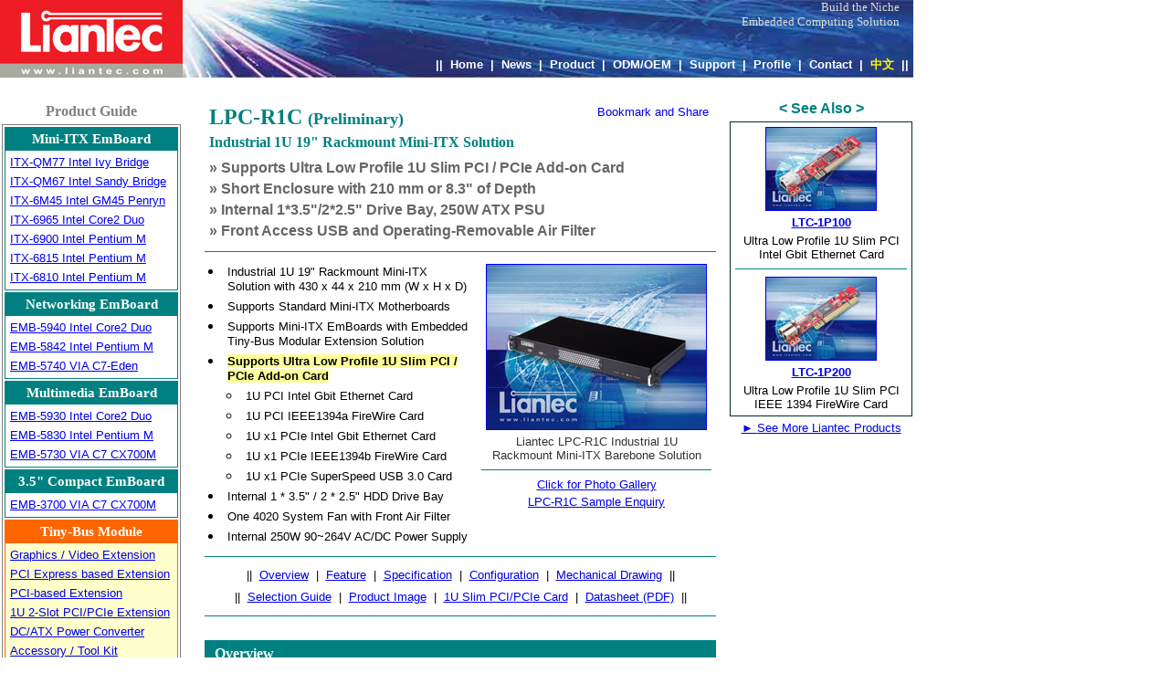

--- FILE ---
content_type: text/html
request_url: http://www.liantec.com/product/lpc/LPC-R1C.htm
body_size: 8229
content:
<html>
<head>
<meta http-equiv="Content-Type" content="text/html; charset=utf-8">
<meta http-equiv="Content-Language" content="en-us">
<title>Liantec LPC-R1C : Industrial 1U 19&quot; Rackmount Mini-ITX Platform Support Ultra Low Profile 1U Slim Add-on Card</title>
<META NAME="description" CONTENT="Liantec LPC-R1C : Industrial 1U Rackmount Mini-ITX Platform Support 1U Ultra Low Profile Add-on Card">
<META NAME="ABSTRACT" CONTENT="Liantec LPC-R1C : Industrial 1U Rackmount Mini-ITX Platform Support 1U Ultra Low Profile Add-on Card">
<META NAME="keywords" CONTENT="Liantec, LPC, LPC-R1C, LPCR1C, 1U, Rackmount, Mini-ITX, ITX, Tiny-Bus, TinyBus, Ultra Low Profile, 1U Add-on Card">
<meta name="author" content="Liantec Systems Corporation">
<meta name="copyright" content="Liantec Systems Corporation">
<meta name="robots" content="index, follow">
<meta name="revisit-after" content="1 Week">
<meta name="rating" content="general">
<meta name="Microsoft Border" content="tlb, default">
<link rel="stylesheet" type="text/css" href="http://www.liantec.com/liantec.css">
<style type="text/css"></style>
<script src="http://www.google-analytics.com/urchin.js" type="text/javascript">
</script>
<script type="text/javascript">
_uacct = "UA-676396-1";
urchinTracker();
</script>
</head>
<body topmargin="0" leftmargin="0"><!--msnavigation--><table border="0" cellpadding="0" cellspacing="0" width="100%"><tr><td>
<table border="0" width="1000" cellspacing="0" cellpadding="0" style="height: 110px">
	<tr><td align="left" valign="top">
	<table border="0" width="1000" cellspacing="0" cellpadding="0">
		<tr><td style="width: 200px">
				<a href="http://www.liantec.com" target="_self">
				<img src="http://www.liantec.com/image/liantec.gif" alt="Liantec Systems Corporation" longdesc="http://www.liantec.com" width="200" height="85" style="border: 0" /></a></td>
			<td><table border="0" width="100%" cellspacing="0" cellpadding="0" style="height: 85px; background-image: url('http://www.liantec.com/image/liantec_top2.jpg')">
					<tr><td align="right" valign="top">
							<p style="margin: 0px; margin-right: 15px; font-family: 'Comic Sans MS'; font-size: 10pt; color: #DCDCDC">Build the Niche</p>
							<p style="margin: 0px; margin-right: 15px; font-family: 'Comic Sans MS'; font-size: 10pt; color: #DCDCDC">Embedded Computing Solution</p></td></tr>
					<tr><td align="right" valign="bottom">
							<p style="font-family: Arial; margin: 5px; margin-right: 5px; font-family: Arial, Helvetica, sans-serif; font-size: 10pt; color: #FFFFFF; font-weight:bold">
								||&nbsp; <a href="http://www.liantec.com/index.html" style="text-decoration: none; color: #FFFFFF">Home</a>&nbsp; 
								|&nbsp; <a href="http://www.liantec.com/news.htm" style="text-decoration: none; color: #FFFFFF">News</a>&nbsp; 
								|&nbsp; <a href="http://www.liantec.com/product.htm" style="text-decoration: none; color: #FFFFFF">Product</a>&nbsp; 
								|&nbsp; <a href="http://www.liantec.com/odm.htm" style="text-decoration: none; color: #FFFFFF">ODM/OEM</a>&nbsp; 
								|&nbsp; <a href="http://support.liantec.com/index.html" style="text-decoration: none; color: #FFFFFF">Support</a>&nbsp; 
								|&nbsp; <a href="http://www.liantec.com/liantec.htm" style="text-decoration: none; color: #FFFFFF">Profile</a>&nbsp; 
								|&nbsp; <a href="http://www.liantec.com/contact.htm" style="text-decoration: none; color: #FFFFFF">Contact</a>&nbsp; 
								|&nbsp; <a href="http://tw.liantec.com/index.html" style="text-decoration: none; font-family: 微軟正黑體; color: #FFFF00">中文</a>&nbsp; ||</p>
						</td></tr></table>
			</td></tr></table>
		</td></tr></table>
</td></tr><!--msnavigation--></table><!--msnavigation--><table dir="ltr" border="0" cellpadding="0" cellspacing="0" width="100%"><tr><td valign="top" width="1%">
<table border="0" width="200px" cellspacing="0" cellpadding="2" class="tb0">
	<tr><td align="center"><p style="font-family: Tahoma; font-size: 12pt; line-height: 100%; margin: 2px; color: gray"><b>Product Guide</b></p></td></tr>
	<tr><td align="center">
<table width="196px" border="1" cellspacing="0" cellpadding="2" class="tb0" align="left">
	<tr><td align="center">
<table border="1" width="190px" cellspacing="0" cellpadding="0" class="tb1" style="float: none">
	<tr><td bgcolor="teal" align="center"><a href="http://www.liantec.com/product/ITX.htm" style="text-decoration: none">
			<p style="font-family: Tahoma; font-size: 11pt; line-height: 100%; margin: 5px; text-decoration: none; color: white"><b>Mini-ITX EmBoard</b></p></a></td></tr>
	<tr><td align="left">
			<p class="tx1"><a href="http://www.liantec.com/product/ITX-QM77.htm">ITX-QM77 Intel Ivy Bridge</a></p>
			<p class="tx1"><a href="http://www.liantec.com/product/ITX-QM67.htm">ITX-QM67 Intel Sandy Bridge</a></p>
			<p class="tx1"><a href="http://www.liantec.com/product/ITX-6M45.htm">ITX-6M45 Intel GM45 Penryn</a></p>
			<p class="tx1"><a href="http://www.liantec.com/product/emboard/ITX-6965.htm">ITX-6965 Intel Core2 Duo</a></p>
			<p class="tx1"><a href="http://www.liantec.com/product/emboard/ITX-6900.htm">ITX-6900 Intel Pentium M</a></p>
			<p class="tx1"><a href="http://www.liantec.com/product/emboard/ITX-6815.htm">ITX-6815 Intel Pentium M</a></p>
			<p class="tx1"><a href="http://www.liantec.com/product/emboard/ITX-6810.htm">ITX-6810 Intel Pentium M</a></p>
	</td></tr></table>
	<p style="margin: -7px 5px">&nbsp;</p>
<table border="1" width="190px" cellspacing="0" cellpadding="0" class="tb1" style="float: none">
	<tr><td bgcolor="teal" align="center"><a href="http://www.liantec.com/product/EMB.htm" style="text-decoration: none">
			<p style="font-family: Tahoma; font-size: 11pt; line-height: 100%; margin: 5px; text-decoration: none; color: white"><b>Networking EmBoard</b></p></a></td></tr>
	<tr><td align="left">
			<p class="tx1"><a href="http://www.liantec.com/product/emboard/EMB-5940.htm">EMB-5940 Intel Core2 Duo</a></p>
			<p class="tx1"><a href="http://www.liantec.com/product/emboard/EMB-5842.htm">EMB-5842 Intel Pentium M</a></p>
			<p class="tx1"><a href="http://www.liantec.com/product/emboard/EMB-5740.htm">EMB-5740 VIA C7-Eden</a></p>
	</td></tr></table>
	<p style="margin: -7px 5px">&nbsp;</p>
<table border="1" width="190px" cellspacing="0" cellpadding="0" class="tb1" style="float: none">
	<tr><td bgcolor="teal" align="center"><a href="http://www.liantec.com/product/EMB.htm" style="text-decoration: none">
			<p style="font-family: Tahoma; font-size: 11pt; line-height: 100%; margin: 5px; text-decoration: none; color: white"><b>Multimedia EmBoard</b></p></a></td></tr>
	<tr><td align="left">
			<p class="tx1"><a href="http://www.liantec.com/product/emboard/EMB-5930.htm">EMB-5930 Intel Core2 Duo</a></p>
			<p class="tx1"><a href="http://www.liantec.com/product/emboard/EMB-5830.htm">EMB-5830 Intel Pentium M</a></p>
			<p class="tx1"><a href="http://www.liantec.com/product/emboard/EMB-5730.htm">EMB-5730 VIA C7 CX700M</a></p>
	</td></tr></table>
	<p style="margin: -7px 5px">&nbsp;</p>
<table border="1" width="190px" cellspacing="0" cellpadding="0" class="tb1" style="float: none">
	<tr><td bgcolor="teal" align="center"><a href="http://www.liantec.com/product/EMB.htm" style="text-decoration: none">
			<p style="font-family: Tahoma; font-size: 11pt; line-height: 100%; margin: 5px; text-decoration: none; color: white"><b>3.5&quot; Compact EmBoard</b></p></a></td></tr>
	<tr><td align="left">
			<p class="tx1"><a href="http://www.liantec.com/product/emboard/EMB-3700.htm">EMB-3700 VIA C7 CX700M</a></p>
	</td></tr></table>
	<p style="margin: -7px 5px">&nbsp;</p>
<table border="1" width="190px" cellspacing="0" cellpadding="0" class="tb1" style="float: none; border-color: #FF6600">
	<tr><td bgcolor="#FF6600" align="center"><a href="http://www.liantec.com/product/TBM.htm" style="text-decoration: none">
			<p style="font-family: Tahoma; font-size: 11pt; line-height: 100%; margin: 5px; text-decoration: none; color: white"><b>Tiny-Bus Module</b></p></a></td></tr>
	<tr><td bgcolor="#FFFFCC" align="left">
			<p class="tx1"><a href="http://www.liantec.com/product/tbm/TBM_DVE.htm">Graphics / Video Extension</a></p>
			<p class="tx1"><a href="http://www.liantec.com/product/tbm/TBM_PCIE.htm">PCI Express based Extension</a></p>
			<p class="tx1"><a href="http://www.liantec.com/product/tbm/TBM_PCI.htm">PCI-based Extension</a></p>
			<p class="tx1"><a href="http://www.liantec.com/product/tbm/TBM_X.htm">1U 2-Slot PCI/PCIe Extension</a></p>
			<p class="tx1"><a href="http://www.liantec.com/product/tbm/TBM_DCX.htm">DC/ATX Power Converter</a></p>
			<p class="tx1"><a href="http://www.liantec.com/product/tbm/TBM_HDK.htm">Accessory / Tool Kit</a></p>
	</td></tr></table>
	<p style="margin: -7px 5px">&nbsp;</p>
<table border="1" width="190px" cellspacing="0" cellpadding="0" class="tb1" style="float: none; border-color: #800000">
	<tr><td bgcolor="#800000" align="center"><a style="text-decoration: none" href="../1uPCI.htm">
			<p style="font-family: Tahoma; font-size: 11pt; line-height: 100%; margin: 5px; text-decoration: none; color: white"><b>1U Slim Add-on Card</b></p></a></td></tr>
	<tr><td align="left">
			<p class="tx1"><a href="../1uPCIe-1000.htm">1uPCIe Intel Gigabit Ethernet</a></p>
			<p class="tx1"><a href="../1uPCI-1000.htm">1uPCI Intel Gigabit Ethernet</a></p>
			<p class="tx1"><a href="../1uPCI-1394.htm">1uPCI IEEE 1394a FIreWire</a></p>
	</td></tr></table>
	<p style="margin: -7px 5px">&nbsp;</p>
<table border="1" width="190px" cellspacing="0" cellpadding="0" class="tb1" style="float: none; border-color: #666666">
	<tr><td bgcolor="#666666" align="center">
			<p style="font-family: Tahoma; font-size: 11pt; line-height: 100%; margin: 5px; text-decoration: none; color: white"><b>Barebone Solution</b></p></td></tr>
	<tr><td bgcolor="#EBEBEB" align="left">
			<p class="tx1"><a href="http://www.liantec.com/product/R1C.htm">Rackmount Mini-ITX Platform</a></p>
			<p class="tx1"><a href="http://www.liantec.com/product/M2B.htm">Wallmount Mini-ITX Platform</a></p>
			<p class="tx1"><a href="http://www.liantec.com/product/LPC-5000.htm">Industrial Compact Platform</a></p>
	</td></tr></table>
	<p style="margin: -7px 5px">&nbsp;</p>
<table border="1" width="190px" cellspacing="0" cellpadding="0" class="tb1" style="float: none; border-color: #666666">
	<tr><td bgcolor="#666666" align="center">
			<p style="font-family: Tahoma; font-size: 11pt; line-height: 100%; margin: 5px; text-decoration: none; color: white"><b>Industrial Peripheral</b></p></td></tr>
	<tr><td bgcolor="#EBEBEB" align="left">
			<p class="tx1"><a href="http://www.liantec.com/product/DCM.htm">DC/ATX Power Converter</a></p>
			<p class="tx1"><a href="http://www.liantec.com/product/PSU.htm">AC/DC Power Supply Unit</a></p>
			<p class="tx1"><a href="http://www.liantec.com/product/peripheral/cooler.htm">Industrial CPU Cooler</a></p>
			<p class="tx1"><a href="http://www.liantec.com/product/peripheral/SSD.htm">Solid State Flash Disk (SSD)</a></p>
	</td></tr></table>
	<p style="margin: -7px 5px">&nbsp;</p>
<table border="1" width="190px" cellspacing="0" cellpadding="0" class="tb1" style="float: none; border-color: #666666">
	<tr><td bgcolor="#666666" align="center"><a style="text-decoration: none" href="http://www.liantec.com/odm.htm">
			<p style="font-family: Tahoma; font-size: 11pt; line-height: 100%; margin: 5px; text-decoration: none; color: white"><b>ODM / OEM Service</b></p></a>
	</td></tr></table>
<table border="0" width="190" cellspacing="0" cellpadding="0">
		<tr><td align="center">
				<p style="font-family: Tahoma; font-size: 11pt; line-height: 100%; margin: 5px; margin-top: 10px; text-decoration: none; color: teal"><b>Web Search</b></p>
<table border="1" width="190" cellspacing="0" cellpadding="0" style="border-collapse: collapse; border-color: teal" bgcolor="#CCFFCC" height="50">
	<tr><td align="center" style="font-family: Arial, Helvetica, sans-serif; font-size: 10pt">
<!-- start of freefind search box html -->
<table cellpadding="0" cellspacing="0" border="0"><tr><td colspan="2" style="font-family: Arial, Helvetica, sans-serif; font-size: 7.5pt;"><form style="margin: 0px; margin-top: 4px;" action="http://search.freefind.com/find.html" method="get" target="_self" acceptcharset="utf-8">
<font face="Arial"><input type="hidden" name="si" value="66764909"><input type="hidden" name="pid" value="r"><input type="hidden" name="n" value="0"><input type="hidden" name="_charset_" value=""><input type="hidden" name="bcd" value="÷"></font>
<p style="margin-top: 0; margin-bottom: 0"><font face="Arial"><input type="text" name="query" size="15"> <input type="submit" value="search" style="font-family: Arial; font-size: 11px"> </font></p></form></td></tr>
<tr><td style="text-align: left; font-family: Arial, Helvetica, sans-serif; font-size: 7.5pt; padding-top: 4px;"><p style="word-spacing: -1px; margin-top: 0; margin-bottom: 0"><font face="Arial"><a style="text-decoration: none; color: gray;" target="_blank" href="http://www.freefind.com">search engine by <span style="color: #606060;">freefind</span></a> </font></p></td>
<td style="text-align: right; font-family: Arial, Helvetica, sans-serif; font-size: 7.5pt; padding-top: 4px;"><p style="word-spacing: -1px; margin-top: 0; margin-bottom: 0"><font face="Arial"><a href="http://search.freefind.com/find.html?si=66764909&amp;pid=a">advanced</a> </font></p></td></tr></table>
<!-- end of freefind search box html -->
	</td></tr></table>
</td></tr></table>
<table border="0" width="190" cellspacing="0" cellpadding="0"><tr><td height="15"></td></tr></table>
</td></tr></table></td></tr></table>
</td><td valign="top" width="24"></td><!--msnavigation--><td valign="top">
<table border="0" width="775" cellspacing="0" cellpadding="0">
	<tr>
		<td align="left" valign="top">
		<table border="0" width="100%" cellspacing="0" cellpadding="0">
			<tr>
				<td align="left" valign="top" width="560">

<table border="0" width="560" cellspacing="0" cellpadding="0" bordercolor="#FF0000">
<tr>
    <td width="100%" valign="top">

<table border="0" width="100%" cellspacing="0" cellpadding="0">
  <tr>
          <td valign="top" align="left">

<table border="0" width="100%" id="table336" cellspacing="0" cellpadding="0">
	<tr>
		<td width="100%">

		<table border="0" width="100%" id="table662" cellspacing="0" cellpadding="0">
			<tr>
				<td valign="top">
						<table border="0" width="100%" cellspacing="0" cellpadding="0">
							<tr>
								<td>
						<p style="margin:5px; ">
				<font face="Arial" size="2">
				<!-- AddThis Button BEGIN -->
                <a href="http://www.addthis.com/bookmark.php?v=250" onmouseover="return addthis_open(this, '', '[URL]', '[TITLE]')" onmouseout="addthis_close()" onclick="return addthis_sendto()">
				<img src="http://s7.addthis.com/static/btn/lg-share-en.gif" width="125" height="16" alt="Bookmark and Share" style="border:0" align="right"/></a><script type="text/javascript" src="http://s7.addthis.com/js/250/addthis_widget.js?pub=liantec"></script></font><b><font color="#008080" face="Tahoma" size="5">LPC-R1C </font>
				   <font face="Tahoma" size="4" color="#008080">(Preliminary)</font></b></p>
					<p style="margin-left: 5px; margin-right: 5px; margin-top: 5px; margin-bottom: 10px" align="left">
					<b><font face="Tahoma" color="#008080">Industrial 1U 
					19&quot; Rackmount Mini-ITX Solution</font></b></p>
					<p style="margin:5px; " align="left">
					<b><font face="Arial" color="#666666">
					» Supports Ultra Low Profile 1U Slim PCI / PCIe Add-on Card</font></b></p>
						<p style="margin:5px; " align="left">
					<b><font face="Arial" color="#666666">
					» Short Enclosure with 210 mm or 8.3&quot; of Depth</font></b></p>
						<p style="margin-left: 5px; margin-right: 10px; margin-top: 5px; margin-bottom: 5px; " align="left">
						<b><font face="Arial" color="#666666">» Internal 
						1*3.5&quot;/2*2.5&quot; Drive Bay, 250W ATX PSU</font></b><p style="margin-left: 5px; margin-right: 10px; margin-top: 5px; margin-bottom: 5px; " align="left">
						<b><font face="Arial" color="#666666">» Front Access USB and 
						Operating-Removable Air Filter</font></b></td>
							</tr>
						</table>
				</td>
			</tr>
			</table>
				<hr size="1" noshade color="#008080">
							<table border="0" width="100%" id="table779" cellspacing="0" cellpadding="0">
								<tr>
                <td valign="top" align="left" width="300">

          <ul style="line-height: 100%; margin: 5; padding-left: 15px; padding-right: 0; padding-top: 0; padding-bottom: 0">
			<li>
			<div align="left">
				<p style="margin-left: 5px; margin-top: 5px; margin-bottom: 5px" align="left">
				<font face="Arial" size="2">Industrial 1U 19&quot; Rackmount Mini-ITX 
Solution with 430 x 44 x 210 mm (W x H x D)</font></div></li>
			<li>
			<div align="left">
				<div align="left">
					<p style="margin-left: 5px; margin-top: 5px; margin-bottom: 5px" align="left">
					<font face="Arial" size="2">Supports Standard Mini-ITX 
					Motherboards</font></div></div>
			</li>
			<li>
			<div align="left">
				<p style="margin-left: 5px; margin-top: 5px; margin-bottom: 5px" align="left">
				<font face="Arial" size="2">Supports Mini-ITX EmBoards with 
				Embedded Tiny-Bus Modular Extension Solution</font></div></li>
			<li>
			<div align="left">
				<div align="left">
					<p style="margin-left: 5px; margin-top: 5px; margin-bottom: 5px" align="left">
					<b><font face="Arial" size="2">
					<span style="background-color: #FFFF99">Supports Ultra Low 
					Profile 1U Slim PCI / PCIe Add-on Card</span></font></b></div></div>
			<ul style="line-height: 100%; margin: 5; padding-left: 15px; padding-right: 0; padding-top: 0; padding-bottom: 0">
				<li>
				<div align="left">
					<p style="margin-left: 5px; margin-top: 5px; margin-bottom: 5px" align="left">
					<font face="Arial" size="2">
					1U PCI Intel Gbit 
					Ethernet Card </font></div></li>
				<li>
				<div align="left">
					<p style="margin-left: 5px; margin-top: 5px; margin-bottom: 5px" align="left">
					<font face="Arial" size="2">
					1U PCI IEEE1394a 
					FireWire Card</font></div>
				</li>
				<li>
				<div align="left">
					<p style="margin-left: 5px; margin-top: 5px; margin-bottom: 5px" align="left">
					<font face="Arial" size="2">
					1U x1 PCIe Intel 
					Gbit Ethernet Card</font></div>
				</li>
				<li>
				<div align="left">
					<p style="margin-left: 5px; margin-top: 5px; margin-bottom: 5px" align="left">
					<font face="Arial" size="2">
					1U x1 PCIe IEEE1394b 
					FireWire Card</font></div>
				</li>
				<li>
				<div align="left">
					<p style="margin-left: 5px; margin-top: 5px; margin-bottom: 5px" align="left">
					<font face="Arial" size="2">
					1U x1 PCIe 
					SuperSpeed USB 3.0 Card</font></div>
				</li>
			</ul>
			</li>
			<li>
			<div align="left">
				<p style="margin-left: 5px; margin-top: 5px; margin-bottom: 5px" align="left">
				<font face="Arial" size="2">Internal 1 * 3.5&quot; / 2 * 2.5&quot; 
HDD Drive Bay</font></div></li>
			<li>
			<div align="left">
				<p style="margin-left: 5px; margin-top: 5px; margin-bottom: 5px" align="left">
				<font face="Arial" size="2">One 4020 System Fan with Front Air 
				Filter</font></div></li>
			<li>
			<div align="left">
				<p style="margin-left: 5px; margin-top: 5px; margin-bottom: 5px" align="left">
				<font face="Arial" size="2">Internal 250W 90~264V AC/DC Power 
Supply</font></div></li>
			</ul>
                </td>
                <td width="260" valign="top" align="center">
            <p style="margin:5px 10px; line-height: 100%; ">
			<font face="Arial" size="2">
			<a href="http://photo.liantec.com/LPC-R1C.htm" target="_blank">
			<img border="1" src="http://photo.liantec.com/product/LPCR1C_FR_2.jpg" hspace="0" width="240" height="180" alt="Liantec LPC-R1C Industrial 1U Mini-ITX Barebone Solution Supports Ultra Low Profile 1U Slim Card and Tiny-Bus Modular Extension Solution" longdesc="LPC-R1C.htm"></a></font></p>
				<div align="center">
					<p style="margin: 0 15px; ">
					<font face="Arial" size="2" color="#333333">Liantec LPC-R1C 
					Industrial 1U Rackmount Mini-ITX Barebone Solution</font></div>
				<hr size="1" noshade color="#008080" width="250">
				<p style="margin-top: 0; margin-bottom: 0" align="center">
				<font face="Arial" size="2">
				<a target="_blank" href="http://photo.liantec.com/LPC-R1C.htm">Click for Photo Gallery</a></font></p>
				<div align="center">
					<p style="line-height: 150%; margin: 0 5">
					<font face="Arial" size="2">
					<a href="mailto:inquiry@liantec.com?subject=[Enquiry] LPC-R1C Industrial 1U Rackmount Mini-ITX Barebone Solution Sample Inquiry">LPC-R1C Sample Enquiry</a></font></div>
				</td>
              					</tr>
							</table>
		</td>
	</tr>
</table>
          </td>
  </tr>
  <tr>
  <td width="100%">
  <table border="0" width="100%" cellspacing="0" cellpadding="0">
  <tr>
  <td width="100%">
  <hr size="1" noshade color="#008080">
  </td>
  </tr>
  </table>
  <div align="center">
  <center>
      <p style="line-height: 150%; margin-left: 2; margin-right: 2; margin-top: 0; margin-bottom: 0" align="center"><font face="Arial" size="2">
		||&nbsp;  <a href="#overview" target="_self">Overview</a>&nbsp; |&nbsp;  <a href="#Features" target="_self">
		Feature</a>&nbsp; |&nbsp;  <a href="#Specification" target="_self">
		Specification</a>&nbsp; |&nbsp; <a href="#Configuration">Configuration</a>&nbsp; 
		|&nbsp; <a href="#Mechanical">Mechanical Drawing</a>&nbsp; 
		||</font></p>
  </center>
  </div>
	<div align="center">
  <center>
      <p style="line-height: 150%; margin-left: 2; margin-right: 2; margin-top: 0; margin-bottom: 0" align="center">
		<font face="Arial" size="2">||&nbsp; <a href="#Selection">Selection Guide</a>&nbsp; 
		|&nbsp; <a target="_blank" href="http://photo.liantec.com/LPC-R1C.htm">Product Image</a>&nbsp; 
		|&nbsp; <a href="../LTC-1000.htm">1U Slim PCI/PCIe Card</a>&nbsp; |&nbsp;
		<a target="_blank" href="http://download.liantec.com/datasheet/LPC-R1C.pdf">
		Datasheet (PDF)</a>&nbsp; ||</font></p>
  </center>
  </div>
	<div align="center">
  <center>
  <hr size="1" noshade color="#008080">
  </center>
  </div>
  </td>
  </tr>
  </table>
					<table border="0" width="100%" cellspacing="0" cellpadding="0" height="10">
						<tr>
							<td>&nbsp;</td>
						</tr>
					</table>
		<table border="0" width="100%" cellspacing="0" cellpadding="0">
			<tr>
				<td>
				<table border="1" width="100%" cellspacing="0" cellpadding="5" style="border-collapse: collapse" bordercolor="#008080">
					<tr>
						<td bgcolor="#008080">
				<pre style="text-indent: 0; margin-left: 5px; margin-right: 0; margin-top: 0; margin-bottom: 0"><b><font face="Tahoma" size="3" color="#FFFFFF"><a name="Overview">Overview</a></font></b></pre>
						</td>
					</tr>
					<tr>
						<td>
						<p style="margin: 5px" align="justify">
						<font size="2" face="Arial">
												Liantec LPC-R1C series is an industrial 1U 
						19&quot; rackmount mini-ITX 
						system platform features 44mm of height and 210mm of 
						depth for rackmount, wallmount or standalone 
						application. LPC-R1C supports one slot of Ultra Low 
						Profile 1U Slim add-on card, one 3.5&quot; or two 2.5&quot; drive, 
						internal AC/DC ATX power supply, one system fan, front 
						access dual USB port and operating-removable air filter 
						on front panel.</font><p style="margin: 5px" align="justify">&nbsp;<p style="margin: 5px" align="justify">
						<font face="Arial" size="2">The LPC-R1C also features 
						the flexible compatibility with removable backplane 
						including I/O ports on motherboard. That is, the LPC-R1C 
						is suitable for OEM project with customized motherboard. 
						Based on the features of Ultra Low Profile 1U Slim 
						add-on card support, the LPC-R1C meets the demand of 
						industrial embedded applied computing application 
						including the industrial PC platform, digital 
						signage, transaction and multimedia workstation, car PC, 
						slim-type server, STB (Set-Top-Box), DVR, PVR, 
						networking server and industrial embedded computing 
						platform.</font></td>
					</tr>
				</table>
				<p style="margin-right: 5px; margin-top: 5px; margin-bottom: 15px" align="right">
				<font face="Arial" size="2"><a href="#top">
				<img border="0" src="http://www.liantec.com/image/GoToTop.jpg" width="100" height="20"></a></font></td>
			</tr>
</table>
<table border="0" width="100%" cellspacing="0" cellpadding="0">
	<tr>
		<td>
		<table border="1" width="100%" cellspacing="0" cellpadding="5" style="border-collapse: collapse" bordercolor="#008080">
			<tr>
				<td bgcolor="#008080">
				<pre style="text-indent: 0; margin-left: 5px; margin-right: 0; margin-top: 0; margin-bottom: 0"><b><font face="Tahoma" size="3" color="#FFFFFF"><a name="Feature">Key Features</a></font></b></pre>
				</td>
			</tr>
			<tr>
				<td>
                  <p style="margin:5px; line-height: 100%; " align="justify">
					<font size="2" face="Arial">The Liantec LPC-R1C series 1U 
					rackmount slim type / short depth Mini-ITX barebone solution 
					features the compact size with 430 x 44 x 210 mm (W x H x D) of 
					dimension, and supports Ultra Low Profile 1U Slim PCI / PCI 
					Express add-on card.</font></p>
					<ul style="line-height: 100%; margin: 5; padding-left: 15px; padding-right: 0; padding-top: 5px; padding-bottom: 5px">
						<li>
						<p style="margin:5px; line-height: 100%; " align="justify">
						<font size="2" face="Arial">1U 19&quot; rackmount 
						Mini-ITX chassis at<b><font color="#333333">
						</font><font color="#FF0000">430 x 44 x 210 mm </font></b>of dimension with<span style="layout-flow: vertical; " lang="EN-US"> 
						industrial heavy-duty steel / rugged construction for 
						harsh industrial environment.</span></font></li>
							<li>
							<p style="margin:5px; " align="justify">
							<b><font face="Arial" size="2" color="#FF0000">
							Support one Ultra Low Profile 1U Slim PCI / PCI 
							Express Add-on Card.</font></b></p>
					<ul style="line-height: 100%; margin: 5; padding-left: 15px; padding-right: 0; padding-top: 0; padding-bottom: 0">
						<li>
						<p style="margin:5px; " align="justify">
						<font face="Arial" size="2" color="#008080">
						<a href="../ltc/LTC-1P100.htm">1U Slim PCI Intel Gigabit 
						Ethernet Card</a> </font></p>
						</li>
						<li>
						<p style="margin:5px; " align="justify">
						<font face="Arial" size="2" color="#008080">
						<a href="../ltc/LTC-1P200.htm">1U Slim PCI IEEE1394a 
						FireWire Host Card</a></font></p>
						</li>
						<li>
						<p style="margin:5px; " align="justify">
						<font face="Arial" size="2" color="#008080">1U Slim x1 
						PCIe Intel Gbit Ethernet Card</font></p>
						</li>
						<li>
						<p style="margin:5px; " align="justify">
						<font face="Arial" size="2" color="#008080">1U Slim x1 
						PCIe IEEE1394b FireWire Host Card</font></p>
						</li>
						<li>
						<p style="margin:5px; " align="justify">
						<font face="Arial" size="2" color="#008080">1U Slim x1 
						PCIe SuperSpeed USB 3.0 Host Card</font></p>
						</li>
						<li>
						<p style="margin:5px; " align="justify">
						<font face="Arial" size="2" color="#008080">Customized 
						1U Slim Add-on Card</font></p>
						</li>
					</ul>
							</li>
						<li>
						<p style="margin:5px; line-height: 100%; " align="justify">
						<font face="Arial" size="2">Front access dual USB ports. </font></li>
						<li>
						<p style="margin:5px; line-height: 100%; " align="justify">
						<font face="Arial" size="2">One 4020 system fan with 
						operating-removable air filter on front panel.</font></li>
						<li>
						<p style="margin:5px; line-height: 100%; " align="justify">
						<font face="Arial" size="2">One 3.5&quot; or two 2.5&quot; 
						drive bay.</font></li>
						<li>
						<p style="margin:5px; line-height: 100%; " align="justify">
						<font face="Arial" size="2">Internal full range 90~264V 
						/ 47~63Hz AC/DC 250W ATX power supply.</font></li>
					</ul>
						</td>
			</tr>
		</table>
		<p style="margin-right: 5px; margin-top: 5px; margin-bottom: 15px" align="right">
		<font face="Arial" size="2"><a href="#top">
				<img border="0" src="http://www.liantec.com/image/GoToTop.jpg" width="100" height="20"></a></font></td>
	</tr>
</table>
<table border="0" width="100%" cellspacing="0" cellpadding="0">
	<tr>
		<td>
		<table border="1" width="100%" cellspacing="0" cellpadding="5" style="border-collapse: collapse" bordercolor="#008080">
			<tr>
				<td bgcolor="#008080">
				<pre style="text-indent: 0; margin-left: 5px; margin-right: 0; margin-top: 0; margin-bottom: 0"><b><font face="Tahoma" size="3" color="#FFFFFF"><a name="Specification">Specification</a></font></b></pre>
				</td>
			</tr>
			<tr>
				<td>
                  <table border="1" cellspacing="0" cellpadding="0" width="100%" id="table749" bordercolor="#808080" style="border-collapse: collapse">
                    <tr>
                      <td valign="top" align="left" width="130">
                        <p style="margin:5px; "><b><font face="Arial" size="2">
						Form Factor</font></b></td>
                      <td valign="top" align="left">
                        <p style="margin:5px; ">
						<font face="Arial" size="2">Industrial 1U 19&quot; Rackmount 
						EIA RS-310C
						<span style="layout-flow: vertical; " lang="EN-US">
						Heavy-duty Steel </span>Chassis</font></p>
                        <p style="margin:5px; "><font size="2" face="Arial">
						with <font color="#FF0000"><b>430 x 44 x 210 mm (W x H x 
						D)</b></font> of dimension</font></td>
                    </tr>
                    <tr>
                            <td valign="top" align="left" width="130">
                              <p style="margin:5px; "><b>
								<font face="Arial" size="2">Motherboard</font></b></td>
                            <td valign="top" align="left">
                        <p style="margin: 5px"><font face="Arial" size="2">
						Mini-ITX motherboard</font></td>
                          </tr>
					<tr>
                      <td valign="top" align="left" width="130">
                        <p style="margin:5px; "><b><font size="2" face="Arial">
						Front Panel</font></b></td>
                      <td valign="top" align="left">
                        <p style="margin:5px; ">
						<font face="Arial" size="2">Power / reset button and 
						power / HDD access indicated LED.</font><p style="margin:5px; ">
						<font face="Arial" size="2">Operating-removable air 
						filter in front door.</font><p style="margin:5px; ">
						<font face="Arial" size="2">Dual USB ports.</font></td>
                    </tr>
                    <tr>
                      <td valign="top" align="left" width="130">
                        <p style="margin:5px; "><b><font size="2" face="Arial">
						Back Panel</font></b></td>
                      <td valign="top" align="left">
                        <p style="margin:5px; ">
						<font face="Arial" size="2">AC inlet of power supply</font><p style="margin:5px; ">
						<font face="Arial" size="2">I/O ports of motherboard</font><p style="margin:5px; ">
						<font face="Arial" size="2">Bracket of Ultra Low Profile 
						1U Slim add-on Card</font><p style="margin:5px; ">
						<font face="Arial" size="2">System fan</font><p style="margin:5px; ">
						<font face="Arial" size="2">Customized back panel with I/O ports 
						for consigned motherboard.</font></td>
                    </tr>
                    <tr>
                      <td valign="top" align="left" width="130" bgcolor="#FFFF99">
                        <p style="margin:5px; "><b><font face="Arial" size="2">
						Add-on Card</font></b></td>
                      <td valign="top" align="left" bgcolor="#FFFF99">
                        <p style="margin:5px; "><font face="Arial" size="2">One 
						Ultra Low Profile 1U Slim PCI / PCI Express Add-on Card</font></p>
						<p style="margin:5px; "><font face="Arial" size="2">- <b>
						<a href="../ltc/LTC-1P100.htm">LTC-1P100</a></b> Ultra 
						Low Profile 1U Slim PCI Intel Gbit Ethernet Card</font></p>
						<p style="margin:5px; "><font face="Arial" size="2">- <b>
						<a href="../ltc/LTC-1P200.htm">LTC-1P200</a></b> Ultra 
						Low Profile 1U Slim PCI IEEE 1394 FireWire Card</font></p>
                        </td>
                    		</tr>
                    <tr>
                      <td valign="top" align="left" width="130">
                        <p style="margin:5px; "><b><font size="2" face="Arial">
						Drive Bay</font></b></td>
                      <td valign="top" align="left">
                        <p style="margin:5px; "><font face="Arial" size="2">
						Internal 1 x 3.5&quot; or 2 x 2.5&quot; drive bay</font></p>
                        </td>
                    		</tr>
					<tr>
                      <td valign="top" align="left" width="130">
                        <p style="margin:5px; "><b><font size="2" face="Arial">
						Power Supply</font></b></td>
                      <td valign="top" align="left">
                        <p style="margin:5px; ">
						<font face="Arial" size="2">Internal 
						<a href="../peripheral/psu/FSP250-50LC.htm">FSP250-50LC</a> 
						250 watt AC/DC ATX power supply</font></p>
						<p style="margin:5px; ">
						<font face="Arial" size="2">Supports 90~264V / 47~63Hz 
						AC power input</font></p>
						<p style="margin:5px; ">
						<font face="Arial" size="2">Efficiency &gt; 85% under 50% 
						of full load.</font></p>
						<p style="margin:5px; ">
						<font face="Arial" size="2">Standby Efficiency &lt; 1 watt 
						of true input power( EuP Lot-6/2010).</font></p>
						<p style="margin:5px; ">
						<font face="Arial" size="2">MTBF &gt; 100,000 hours under 
						100% loading / 25°C</font></p>
                        </td>
                    		</tr>
					<tr>
                      <td valign="top" align="left" width="130">
                        <p style="margin:5px; ">
						<b><font face="Arial" size="2">System Fan</font></b></td>
                      <td valign="top" align="left">
                        <p style="margin:5px; ">
						<font face="Arial" size="2">One Sunon 40x40x20mm VAPO 
						bearing system fan</font></p>
						<p style="margin:5px; ">
						<font face="Arial" size="2">with 5200rpm / 6.3 CFM / 18 
						dBA</font></p>
						<p style="margin:5px; ">
						<font face="Arial" size="2">MTTF &gt; 300,000 hours / 30<sup>o</sup>C</font></p>
						<p style="margin:5px; ">
						<font face="Arial" size="2">Operating-removable air 
						filter on front panel</font></p>
                        </td>
                    		</tr>
					<tr>
                      <td valign="top" align="left" width="130">
                        <p style="margin:5px; "><b><font face="Arial" size="2">
						Environment</font></b></td>
                      <td valign="top" align="left">
                        <ul style="line-height: 100%; margin: 5; padding-left: 15px; padding-right: 0; padding-top: 0; padding-bottom: 0">
							<li>
							<p style="margin:5px; "><font face="Arial" size="2">
							Power Requirement: 90~264V 47~63Hz AC power input</font></p>
							</li>
							<li>
							<p style="margin:5px; ">
							<font face="Arial" size="2">System Dimension: 430 x 
							44 x 210 mm (W x H x D)</font></p></li>
							<li>
							<p style="margin:5px; "><font face="Arial" size="2">
							Operating Temperature: 0 ~ 40<sup>o</sup>C (32 ~ 104<sup>o</sup>F)</font></p>
							</li>
							<li>
							<p style="margin:5px; "><font face="Arial" size="2">
							Storage Temperature: -20 ~ 85<sup>o</sup>C (-4 ~ 167<sup>o</sup>F)</font></p>
							</li>
							<li>
							<p style="margin:5px; "><font face="Arial" size="2">
							Operating Humidity: 5 ~ 85% (non--condensing) / 40<sup>o</sup>C</font></p>
							</li>
							<li>
							<p style="margin:5px; "><font face="Arial" size="2">
							Altitude: 10,000 ft. (3,000 m)</font></p>
							</li>
							<li>
							<p style="margin:5px; "><font size="2" face="Arial">
							Vibration: 15G peak acceleration at 10 msec. of 
							duration</font></p>
							</li>
							<li>
							<p style="margin:5px; "><font face="Arial" size="2">
							Shock: 1.5 G Max (with package)</font></p>
							</li>
							<li>
                        <p style="margin:5px; "><font size="2" face="Arial">
						Power Safety: UL+CUL, TÜV EN60950-1, CB, CCC, CE, BSMI</font></p>
							</li>
							<li>
							<p style="margin:5px; "><font size="2" face="Arial">
							Power EMI Certification: CE, BSMI, FCC, CISPR 22 
							class B</font></p>
							</li>
						</ul>
						</td>
                    </tr>
                  </table>
						</td>
			</tr>
		</table>
		<p style="margin-right: 5px; margin-top: 5px; margin-bottom: 15px" align="right">
		<font face="Arial" size="2"><a href="#top">
				<img border="0" src="http://www.liantec.com/image/GoToTop.jpg" width="100" height="20"></a></font></td>
	</tr>
</table>
<table border="0" width="100%" cellspacing="0" cellpadding="0">
	<tr>
		<td>
		<table border="1" width="100%" cellspacing="0" cellpadding="5" style="border-collapse: collapse" bordercolor="#008080">
			<tr>
				<td bgcolor="#008080">
				<pre style="text-indent: 0; margin-left: 5px; margin-right: 0; margin-top: 0; margin-bottom: 0"><b><a name="Configuration"><font face="Tahoma" size="3" color="#FFFFFF">Hardware Configuration</font></a></b></pre>
				</td>
			</tr>
			<tr>
				<td>
				<p style="margin: 5px" align="center">
								<font face="Arial" size="2">
								<a href="../ltc/LTC_Chassis_Ref_1U.jpg" target="_blank">
								<img border="1" src="../ltc/LTC_Chassis_Ref_1U.jpg" width="530" height="397" alt="Liantec LPC-R1C Industrial 1U 19&quot; Rackmount Mini-ITX Chassis with Ultra Low Profile 1U Slim Add-on Card" longdesc="Liantec LPC-R1C Industrial 1U 19&quot; Rackmount Mini-ITX Chassis with Ultra Low Profile 1U Slim Add-on Card"></a></font></p>
								<p style="margin-left: 5px; margin-right: 5px; margin-top: 15px; margin-bottom: 5px">
								<font face="Arial" size="2">For the further 
								information about the chassis design of Liantec 
								LTC 1U series add-on card, please contact with
								<a href="mailto:info@liantec.com">
								info@liantec.com</a>.</font></td>
			</tr>
		</table>
		<p style="margin-right: 5px; margin-top: 5px; margin-bottom: 15px" align="right">
		<font face="Arial" size="2"><a href="#top">
				<img border="0" src="http://www.liantec.com/image/GoToTop.jpg" width="100" height="20"></a></font></td>
	</tr>
</table>
<table border="0" width="100%" cellspacing="0" cellpadding="0">
	<tr>
		<td>
		<table border="1" width="100%" cellspacing="0" cellpadding="5" style="border-collapse: collapse" bordercolor="#008080">
			<tr>
				<td bgcolor="#008080">
				<pre style="text-indent: 0; margin-left: 5px; margin-right: 0; margin-top: 0; margin-bottom: 0"><b><a name="Mechanical"><font face="Tahoma" size="3" color="#FFFFFF">Mechanical Drawing</font></a></b></pre>
				</td>
			</tr>
			<tr>
				<td>
				<p align="center">
				<a href="http://photo.liantec.com/product/LPCR1C_M.jpg" target="_blank">
				<img border="0" src="http://photo.liantec.com/product/LPCR1C_M.jpg" alt="Liantec LPC-R1C Mechanical Drawing" width="540" height="381"></a><ul>
					<li><font face="Arial" size="2">LPC-R1C with 430 x 44 x 210 
					mm of dimension.</font></li>
					<li><font face="Arial" size="2">I/O backplane for Intel 
					D525MW motherboard.</font></li>
					<li><font face="Arial" size="2">Unit : mm.</font></li>
					</ul>
					</td>
			</tr>
		</table>
		<p style="margin-right: 5px; margin-top: 5px; margin-bottom: 15px" align="right">
		<font face="Arial" size="2"><a href="#top">
				<img border="0" src="http://www.liantec.com/image/GoToTop.jpg" width="100" height="20"></a></font></td>
	</tr>
</table>
<table border="0" width="100%" cellspacing="0" cellpadding="0">
	<tr>
		<td>
		<table border="1" width="100%" cellspacing="0" cellpadding="5" style="border-collapse: collapse" bordercolor="#008080">
			<tr>
				<td bgcolor="#008080">
				<pre style="margin-left: 5px; margin-right: 0; margin-top: 0; margin-bottom: 0"><b><font face="Tahoma" size="3" color="#FFFFFF"><a name="Selection">Selection Guide</a></font></b></pre>
				</td>
			</tr>
			<tr>
				<td>
				<table border="1" width="100%" id="table767" cellspacing="0" cellpadding="0" bordercolor="#606060" style="border-collapse: collapse">
					<tr>
                                        <td align="left" bgcolor="#C0C0C0" width="130">
                                          <div align="center">
                                          <p style="text-indent: 0; margin: 5px; " align="left">
											<b><font face="Arial" size="2">Model 
											Name</font></b></div>
                                        </td>
                                        <td align="left" bgcolor="#C0C0C0" width="110">
                                          <p style="margin:5px; ">
											<b>
											<font face="Arial" size="2">
											EmBoard</font></b></td>
                                        <td align="left" bgcolor="#C0C0C0">
                                          <p style="margin: 5px; ">
											<b>
											<font face="Arial" size="2">
											Features</font></b></td>
                                      </tr>
					<tr>
						<td align="left" valign="top" width="130">
								<p style="margin: 5px"><b>
								<font face="Arial" size="2">
								LPC-R1C</font></b></td>
						<td align="left" valign="top" width="110">
								<p style="margin: 5px">
											<font face="Arial" size="2">N/A</font></td>
						<td align="left" valign="top">
								<ul style="line-height: 100%; margin: 5; padding-left: 15px; padding-right: 0; padding-top: 0; padding-bottom: 0">
									<li>
									<p style="margin: 5px">
									<font face="Arial" size="2">1U Mini-ITX 
									Chassis with 430x44x210mm (WxHxD) of 
									Dimension</font></li>
									<li>
									<p style="margin: 5px">
									<font face="Arial" size="2">Internal One 3.5&quot; 
									or Two 2.5&quot; 
									Drive Bay</font></p></li>
									<li>
									<p style="margin: 5px">
									<font face="Arial" size="2">Internal 250W 
									AC/DC ATX Power Supply</font></p></li>
									<li>
									<p style="margin: 5px">
									<font face="Arial" size="2">Front Dual USB 
									Ports, Removable Air Filter</font></p></li>
									<li>
									<p style="margin: 5px">
									<font face="Arial" size="2" color="#FF0000">
									Support Ultra Low Profile 1U Slim PCI Card</font></li>
								</ul>
						</td>
					</tr>
					<tr>
						<td align="left" valign="top" width="130">
								<p style="margin: 5px"><b>
								<font face="Arial" size="2">
								<a href="LPC-R1C-6M45.htm">LPC-R1C-6M45</a></font></b></td>
						<td align="left" valign="top" width="110">
								<p style="margin: 5px">
											<b><font face="Arial" size="2">
											<a href="../emboard/ITX-6M45.htm">
								ITX-6M45</a></font></b></td>
						<td align="left" valign="top">
								<ul style="line-height: 100%; margin: 5; padding-left: 15px; padding-right: 0; padding-top: 0; padding-bottom: 0">
									<li>
									<p style="margin: 5px">
									<font face="Arial" size="2">Intel GM45 Express 
									DDR3 Platform</font></p></li>
									<li>
									<p style="margin: 5px">
									<font face="Arial" size="2">Intel Penryn 
									Core 2 Duo / Quad Mobile CPU</font></p></li>
									<li>
									<p style="margin: 5px">
									<font face="Arial" size="2">Dual Channel 8 
									GB DDR3 SDRAM</font></p></li>
									<li>
									<p style="margin: 5px">
									<font face="Arial" size="2">VGA, TV-out, 
								7.1-Ch HD Audio, Gbit Ethernet</font></p></li>
									<li>
									<p style="margin: 5px">
									<font face="Arial" size="2">1*3.5&quot; / 2*2.5&quot; 
									Drive Bay, 250W ATX PSU</font></p></li>
									<li>
									<p style="margin: 5px">
									<font face="Arial" size="2">Front Dual USB 
									Ports, Removable Air Filter</font></p></li>
									<li>
									<p style="margin: 5px">
									<font face="Arial" size="2">Tiny-Bus® Modular 
								Extension Solution</font></li>
									<li>
									<p style="margin: 5px">
									<font face="Arial" size="2" color="#FF0000">
									Support Ultra Low Profile 1U Slim PCI Card</font></li>
								</ul>
						</td>
					</tr>
					<tr>
						<td align="left" valign="top" width="130">
								<p style="margin: 5px"><b>
								<font face="Arial" size="2">
								LPC-R1C-D525MW</font></b></td>
						<td align="left" valign="top" width="110">
								<p style="margin: 5px"><b>
								<font face="Arial" size="2">
								<a target="_blank" href="http://www.intel.com/content/www/us/en/motherboards/desktop-motherboards/desktop-board-d525mw.html">Intel D525MW</a></font></b></td>
						<td align="left" valign="top">
								<ul style="line-height: 100%; margin: 5; padding-left: 15px; padding-right: 0; padding-top: 0; padding-bottom: 0">
									<li>
									<p style="margin: 5px">
									<font face="Arial" size="2">Intel PineView 
									Atom D525 Dual Core CPU</font></p>
									</li>
									<li>
									<p style="margin: 5px">
									<font face="Arial" size="2">Onboard Intel 
									D525 CPU</font></p></li>
									<li>
									<p style="margin: 5px">
									<font face="Arial" size="2">Supports up to 4 
									GB DDR3 SDRAM</font></p></li>
									<li>
									<p style="margin: 5px">
									<font face="Arial" size="2">VGA, Audio, Gbit Ethernet, 
								SATA-II Ports</font></p></li>
									<li>
									<p style="margin: 5px">
									<font face="Arial" size="2">1*3.5&quot; / 2*2.5&quot; 
									Drive Bay, 250W ATX PSU</font></p></li>
									<li>
									<p style="margin: 5px">
									<font face="Arial" size="2">Front Dual USB 
									Ports, Removable Air Filter</font></p></li>
									<li>
									<p style="margin: 5px">
									<font face="Arial" size="2" color="#FF0000">
									Support Ultra Low Profile 1U Slim PCI Card</font></li>
								</ul>
						</td>
					</tr>
					<tr>
						<td align="left" valign="top" width="130">
								<p style="margin: 5px"><b>
								<font face="Arial" size="2">
								LPC-R1C-OEM</font></b></td>
						<td align="left" valign="top" width="110">
								<p style="margin: 5px"><b>
								<font face="Arial" size="2">Customized Mini-ITX 
								Motherboard</font></b></td>
						<td align="left" valign="top">
								<ul style="line-height: 100%; margin: 5; padding-left: 15px; padding-right: 0; padding-top: 0; padding-bottom: 0">
									<li>
									<p style="margin: 5px">
									<font face="Arial" size="2">Customized 
									Motherboard with Back I/O Plate</font></li>
									<li>
									<p style="margin: 5px">
									<font face="Arial" size="2">1*3.5&quot; / 2*2.5&quot; 
									Drive Bay, 250W ATX PSU</font></p></li>
									<li>
									<p style="margin: 5px">
									<font face="Arial" size="2">Front Dual USB 
									Ports, Removable Air Filter</font></p></li>
									<li>
									<p style="margin: 5px">
									<font face="Arial" size="2" color="#FF0000">
									Ultra Low Profile 1U Slim PCI/PCIe Card</font></li>
								</ul>
						</td>
					</tr>
					</table>
						</td>
			</tr>
		</table>
		<p style="margin-right: 5px; margin-top: 5px; margin-bottom: 15px" align="right">
		<font face="Arial" size="2"><a href="#top">
				<img border="0" src="http://www.liantec.com/image/GoToTop.jpg" width="100" height="20"></a></font></td>
	</tr>
</table>
    </td>
</tr>
</table>
    			</td>
				<td align="left" valign="top">&nbsp;</td>
				<td align="left" valign="top" width="200">
								<p style="margin-top: 0; margin-bottom: 5px" align="center">
								<b><font face="Arial" color="#008080">&lt; See Also 
								&gt;</font></b></p>
				<table border="0" width="100%" cellspacing="0" cellpadding="0">
					<tr>
						<td>
						<table border="1" width="100%" id="table725" cellspacing="0" cellpadding="5" style="border-collapse: collapse; border-color: #008080; ">
							<tr>
								<td valign="top">
						<div align="center">
						<div align="center">
						<div align="center">
							<p style="margin-left: 10px; margin-right: 10; margin-top: 0; margin-bottom: 0">
							<font face="Arial" size="2">
							<a href="../ltc/LTC-1P100.htm">
							<img border="1" src="http://photo.liantec.com/product/LTC1P100_1.jpg" width="120" height="90" alt="Liantec LTC-1P100 Ultra Low Profile 1U Slim PCI Intel Gbit Ethernet Card" longdesc="../ltc/LTC-1P100.htm"></a></font></div>
								<div align="left">
						<div align="center">
							<p style="margin-left: 10px; margin-right: 10; margin-top: 5px; margin-bottom: 5px">
							<b><font face="Arial" size="2">
							<a href="../ltc/LTC-1P100.htm">LTC-1P100</a></font></b></div></div>
								<p style="margin-top: 0; margin-bottom: 0" align="center">
								<font face="Arial" size="2">Ultra Low Profile 1U 
								Slim PCI Intel Gbit Ethernet Card</font></p>
						<hr color="#008080" size="1">
							<p style="margin-left: 10px; margin-right: 10; margin-top: 0; margin-bottom: 0">
							<font face="Arial" size="2">
							<a href="../ltc/LTC-1P200.htm">
							<img border="1" src="http://photo.liantec.com/product/LTC1P200_1.jpg" width="120" height="90" alt="Liantec LTC-1P200 Ultra Low Profile 1U Slim PCI IEEE 1394 FireWire Card" longdesc="../ltc/LTC-1P200.htm"></a></font></div>
								<div align="left">
						<div align="center">
							<p style="margin-left: 10px; margin-right: 10; margin-top: 5px; margin-bottom: 5px">
							<b><font face="Arial" size="2">
							<a href="../ltc/LTC-1P200.htm">LTC-1P200</a></font></b></div></div>
								<p style="margin-top: 0; margin-bottom: 0" align="center">
								<font face="Arial" size="2">Ultra Low Profile 1U 
								Slim PCI IEEE 1394 FireWire Card</font></p></div>
								</td>
							</tr>
						</table>
						</td>
					</tr>
				</table>
						<p align="center" style="margin-top: 5px; margin-bottom: 5px">
						<font face="Arial" size="2"><a href="../../product.htm">
						<span style="text-decoration: none">► </span>See More 
						Liantec Products</a></font></p>
						</td>
			</tr>
		</table>
		</td>
	</tr>
</table>

	<table border="0" width="100%" cellspacing="0" cellpadding="0" height="15">
		<tr>
			<td>&nbsp;</td>
		</tr>
</table>

	<!--msnavigation--></td></tr><!--msnavigation--></table><!--msnavigation--><table border="0" cellpadding="0" cellspacing="0" width="100%"><tr><td>
<hr class="hr1" color="gray" />
<table border="0" width="980px" cellspacing="0" cellpadding="0">
	<tr><td><p class="tx1" style="margin-left: 10px; margin-top: 0; margin-bottom: 5px; color: gray; font-size: 10pt">	| <a href="../../sitemap.html">Site Map</a> |</p></td>
		<td align="right"><p class="tx1" style="margin-right: 10px; margin-top: 0; margin-bottom: 5px; font-size: 10pt; color: gray">Copyright © 2003-2012 Liantec Systems Corporation. All Rights Reserved.</p></td>
	</tr>
</table>
</td></tr><!--msnavigation--></table></body>

<script>'undefined'=== typeof _trfq || (window._trfq = []);'undefined'=== typeof _trfd && (window._trfd=[]),_trfd.push({'tccl.baseHost':'secureserver.net'},{'ap':'cpsh-oh'},{'server':'sg2plzcpnl506283'},{'dcenter':'sg2'},{'cp_id':'8188525'},{'cp_cl':'8'}) // Monitoring performance to make your website faster. If you want to opt-out, please contact web hosting support.</script><script src='https://img1.wsimg.com/traffic-assets/js/tccl.min.js'></script></html>


--- FILE ---
content_type: text/css
request_url: http://www.liantec.com/liantec.css
body_size: 422
content:
.tb0 { text-align: left; border-width: 0px; border-collapse: collapse; border-style:solid; font-size:10pt;}
.tb1 { text-align: left; border-width: 1px; border-collapse: collapse; border-style:solid; font-size:10pt; float:left; border-color:teal }
.tb2 { text-align: left; border-width: 1px; border-collapse: collapse; border-style:solid; font-size:10pt; float:left; border-color:gray }
.tx0 { font-family:Tahoma; font-size:20pt; line-height:150%; margin-top:0px; margin-bottom:15px; margin-left:5px; margin-right:5px; color:teal; font-weight:bold }
.tx1 { font-family:Arial, Helvetica, sans-serif; font-size:10pt; line-height:125%; margin-top:5px; margin-bottom:5px; margin-left:5px; margin-right:5px }
.tx1a { font-family:Arial, Helvetica, sans-serif; font-size:10pt; line-height:125%; margin-top:10px; margin-bottom:5px; margin-left:5px; margin-right:5px; color:teal; font-weight:bold }
.tx1b { font-family:Arial, Helvetica, sans-serif; font-size:10pt; line-height:125%; margin-top:5px; margin-bottom:5px; margin-left:5px; margin-right:5px; text-decoration:none; color:black  }
.tx2 { font-family:Arial, Helvetica, sans-serif; font-size:12pt; line-height:150%; margin-top:5px; margin-bottom:5px; margin-left:5px; margin-right:5px }
.tx2b { font-family:Arial, Helvetica, sans-serif; font-size:12pt; line-height:150%; margin-top:5px; margin-bottom:5px; margin-left:5px; margin-right:5px; font-weight:bold }
.ul1 { line-height: 125%; margin: 0; padding-left: 15px; padding-right: 0; padding-top: 0; padding-bottom: 5px; }
.li1 { margin:5px; font-family:Arial, Helvetica, sans-serif; font-size:10pt; line-height:125%; }
.hr1 { border: 0px; height: 1px; bgcolor: teal; color: teal; border-color:teal; border-style:solid; size="1px"; }
.top { margin-right:5px; margin-top:5px; margin-bottom:15px; line-height:100% }
